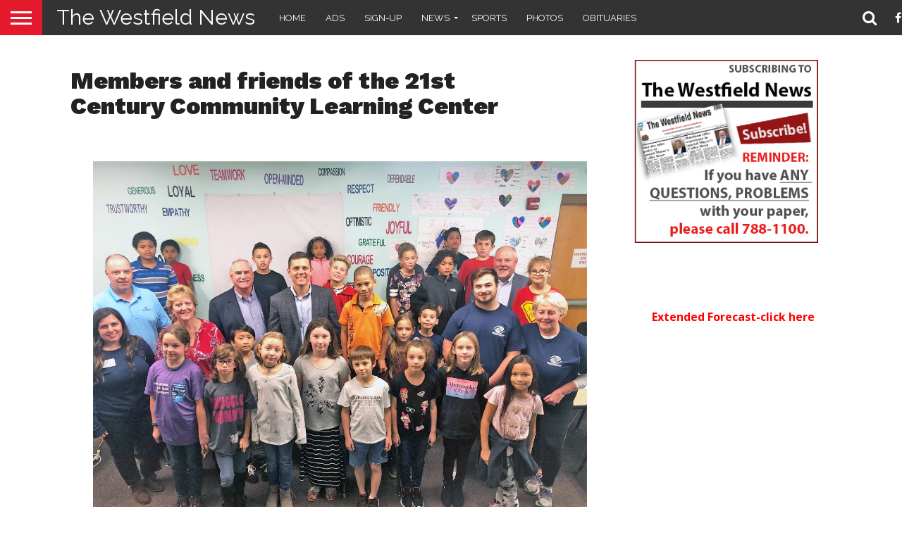

--- FILE ---
content_type: text/html; charset=UTF-8
request_url: https://thewestfieldnews.com/boys-and-girls-club-launches-21st-century-after-school-program/members-and-friends-of-the-21st-century-community-learning-center/
body_size: 12952
content:
<!DOCTYPE html>

<html lang="en-US">

<head>

<meta charset="UTF-8" >

<meta name="viewport" id="viewport" content="width=device-width, initial-scale=1.0, maximum-scale=1.0, minimum-scale=1.0, user-scalable=no" />







<link rel="alternate" type="application/rss+xml" title="RSS 2.0" href="https://thewestfieldnews.com/feed/" />

<link rel="alternate" type="text/xml" title="RSS .92" href="https://thewestfieldnews.com/feed/rss/" />

<link rel="alternate" type="application/atom+xml" title="Atom 0.3" href="https://thewestfieldnews.com/feed/atom/" />

<link rel="pingback" href="https://thewestfieldnews.com/xmlrpc.php" />







<meta property="og:type" content="article" />


<meta property="og:description" content="Members and friends of the new 21st Center Learning Center at the Boys and Girls Club of Greater Westfield last fall. (THE WESTFIELD NEWS SUBMITTED PHOTO)" />

<meta name="twitter:card" content="summary">

<meta name="twitter:url" content="https://thewestfieldnews.com/boys-and-girls-club-launches-21st-century-after-school-program/members-and-friends-of-the-21st-century-community-learning-center/">

<meta name="twitter:title" content="Members and friends of the 21st Century Community Learning Center">

<meta name="twitter:description" content="Members and friends of the new 21st Center Learning Center at the Boys and Girls Club of Greater Westfield last fall. (THE WESTFIELD NEWS SUBMITTED PHOTO)">








<style>
	/* Custom BSA_PRO Styles */

	/* fonts */

	/* form */
	.bsaProOrderingForm {   }
	.bsaProInput input,
	.bsaProInput input[type='file'],
	.bsaProSelectSpace select,
	.bsaProInputsRight .bsaInputInner,
	.bsaProInputsRight .bsaInputInner label {   }
	.bsaProPrice  {  }
	.bsaProDiscount  {   }
	.bsaProOrderingForm .bsaProSubmit,
	.bsaProOrderingForm .bsaProSubmit:hover,
	.bsaProOrderingForm .bsaProSubmit:active {   }

	/* alerts */
	.bsaProAlert,
	.bsaProAlert > a,
	.bsaProAlert > a:hover,
	.bsaProAlert > a:focus {  }
	.bsaProAlertSuccess {  }
	.bsaProAlertFailed {  }

	/* stats */
	.bsaStatsWrapper .ct-chart .ct-series.ct-series-b .ct-bar,
	.bsaStatsWrapper .ct-chart .ct-series.ct-series-b .ct-line,
	.bsaStatsWrapper .ct-chart .ct-series.ct-series-b .ct-point,
	.bsaStatsWrapper .ct-chart .ct-series.ct-series-b .ct-slice.ct-donut { stroke: #673AB7 !important; }

	.bsaStatsWrapper  .ct-chart .ct-series.ct-series-a .ct-bar,
	.bsaStatsWrapper .ct-chart .ct-series.ct-series-a .ct-line,
	.bsaStatsWrapper .ct-chart .ct-series.ct-series-a .ct-point,
	.bsaStatsWrapper .ct-chart .ct-series.ct-series-a .ct-slice.ct-donut { stroke: #FBCD39 !important; }

	/* Custom CSS */
	</style><meta name='robots' content='index, follow, max-image-preview:large, max-snippet:-1, max-video-preview:-1' />
	<style>img:is([sizes="auto" i], [sizes^="auto," i]) { contain-intrinsic-size: 3000px 1500px }</style>
	
	<!-- This site is optimized with the Yoast SEO plugin v26.7 - https://yoast.com/wordpress/plugins/seo/ -->
	<title>Members and friends of the 21st Century Community Learning Center - The Westfield News</title>
	<link rel="canonical" href="https://thewestfieldnews.com/boys-and-girls-club-launches-21st-century-after-school-program/members-and-friends-of-the-21st-century-community-learning-center/" />
	<meta property="og:locale" content="en_US" />
	<meta property="og:type" content="article" />
	<meta property="og:title" content="Members and friends of the 21st Century Community Learning Center - The Westfield News" />
	<meta property="og:description" content="Members and friends of the new 21st Center Learning Center at the Boys and Girls Club of Greater Westfield last fall. (THE WESTFIELD NEWS SUBMITTED PHOTO)" />
	<meta property="og:url" content="https://thewestfieldnews.com/boys-and-girls-club-launches-21st-century-after-school-program/members-and-friends-of-the-21st-century-community-learning-center/" />
	<meta property="og:site_name" content="The Westfield News" />
	<meta property="article:publisher" content="https://www.facebook.com/pages/The-Westfield-News/115060631934881" />
	<meta property="article:modified_time" content="2020-05-04T13:06:35+00:00" />
	<meta property="og:image" content="https://thewestfieldnews.com/boys-and-girls-club-launches-21st-century-after-school-program/members-and-friends-of-the-21st-century-community-learning-center" />
	<meta property="og:image:width" content="1369" />
	<meta property="og:image:height" content="1027" />
	<meta property="og:image:type" content="image/jpeg" />
	<meta name="twitter:card" content="summary_large_image" />
	<meta name="twitter:site" content="@westfieldgroup" />
	<script type="application/ld+json" class="yoast-schema-graph">{"@context":"https://schema.org","@graph":[{"@type":"WebPage","@id":"https://thewestfieldnews.com/boys-and-girls-club-launches-21st-century-after-school-program/members-and-friends-of-the-21st-century-community-learning-center/","url":"https://thewestfieldnews.com/boys-and-girls-club-launches-21st-century-after-school-program/members-and-friends-of-the-21st-century-community-learning-center/","name":"Members and friends of the 21st Century Community Learning Center - The Westfield News","isPartOf":{"@id":"https://thewestfieldnews.com/#website"},"primaryImageOfPage":{"@id":"https://thewestfieldnews.com/boys-and-girls-club-launches-21st-century-after-school-program/members-and-friends-of-the-21st-century-community-learning-center/#primaryimage"},"image":{"@id":"https://thewestfieldnews.com/boys-and-girls-club-launches-21st-century-after-school-program/members-and-friends-of-the-21st-century-community-learning-center/#primaryimage"},"thumbnailUrl":"https://thewestfieldnews.com/wp-content/uploads/2019/12/Members-and-friends-of-the-21st-Century-Community-Learning-Center.jpg","datePublished":"2019-12-17T15:37:16+00:00","dateModified":"2020-05-04T13:06:35+00:00","breadcrumb":{"@id":"https://thewestfieldnews.com/boys-and-girls-club-launches-21st-century-after-school-program/members-and-friends-of-the-21st-century-community-learning-center/#breadcrumb"},"inLanguage":"en-US","potentialAction":[{"@type":"ReadAction","target":["https://thewestfieldnews.com/boys-and-girls-club-launches-21st-century-after-school-program/members-and-friends-of-the-21st-century-community-learning-center/"]}]},{"@type":"ImageObject","inLanguage":"en-US","@id":"https://thewestfieldnews.com/boys-and-girls-club-launches-21st-century-after-school-program/members-and-friends-of-the-21st-century-community-learning-center/#primaryimage","url":"https://thewestfieldnews.com/wp-content/uploads/2019/12/Members-and-friends-of-the-21st-Century-Community-Learning-Center.jpg","contentUrl":"https://thewestfieldnews.com/wp-content/uploads/2019/12/Members-and-friends-of-the-21st-Century-Community-Learning-Center.jpg","width":1369,"height":1027,"caption":"Members and friends of the new 21st Center Learning Center at the Boys and Girls Club of Greater Westfield last fall. (THE WESTFIELD NEWS SUBMITTED PHOTO)"},{"@type":"BreadcrumbList","@id":"https://thewestfieldnews.com/boys-and-girls-club-launches-21st-century-after-school-program/members-and-friends-of-the-21st-century-community-learning-center/#breadcrumb","itemListElement":[{"@type":"ListItem","position":1,"name":"Boys and Girls Club launches 21st Century after-school program","item":"https://thewestfieldnews.com/boys-and-girls-club-launches-21st-century-after-school-program/"},{"@type":"ListItem","position":2,"name":"Members and friends of the 21st Century Community Learning Center"}]},{"@type":"WebSite","@id":"https://thewestfieldnews.com/#website","url":"https://thewestfieldnews.com/","name":"The Westfield News","description":"","potentialAction":[{"@type":"SearchAction","target":{"@type":"EntryPoint","urlTemplate":"https://thewestfieldnews.com/?s={search_term_string}"},"query-input":{"@type":"PropertyValueSpecification","valueRequired":true,"valueName":"search_term_string"}}],"inLanguage":"en-US"}]}</script>
	<!-- / Yoast SEO plugin. -->


<link rel='dns-prefetch' href='//fonts.googleapis.com' />
<link rel='dns-prefetch' href='//netdna.bootstrapcdn.com' />
<link rel="alternate" type="application/rss+xml" title="The Westfield News &raquo; Feed" href="https://thewestfieldnews.com/feed/" />
<link rel="alternate" type="application/rss+xml" title="The Westfield News &raquo; Comments Feed" href="https://thewestfieldnews.com/comments/feed/" />
<link rel="alternate" type="text/calendar" title="The Westfield News &raquo; iCal Feed" href="https://thewestfieldnews.com/events/?ical=1" />
<script type="text/javascript">
/* <![CDATA[ */
window._wpemojiSettings = {"baseUrl":"https:\/\/s.w.org\/images\/core\/emoji\/15.0.3\/72x72\/","ext":".png","svgUrl":"https:\/\/s.w.org\/images\/core\/emoji\/15.0.3\/svg\/","svgExt":".svg","source":{"concatemoji":"https:\/\/thewestfieldnews.com\/wp-includes\/js\/wp-emoji-release.min.js?ver=6.7.4"}};
/*! This file is auto-generated */
!function(i,n){var o,s,e;function c(e){try{var t={supportTests:e,timestamp:(new Date).valueOf()};sessionStorage.setItem(o,JSON.stringify(t))}catch(e){}}function p(e,t,n){e.clearRect(0,0,e.canvas.width,e.canvas.height),e.fillText(t,0,0);var t=new Uint32Array(e.getImageData(0,0,e.canvas.width,e.canvas.height).data),r=(e.clearRect(0,0,e.canvas.width,e.canvas.height),e.fillText(n,0,0),new Uint32Array(e.getImageData(0,0,e.canvas.width,e.canvas.height).data));return t.every(function(e,t){return e===r[t]})}function u(e,t,n){switch(t){case"flag":return n(e,"\ud83c\udff3\ufe0f\u200d\u26a7\ufe0f","\ud83c\udff3\ufe0f\u200b\u26a7\ufe0f")?!1:!n(e,"\ud83c\uddfa\ud83c\uddf3","\ud83c\uddfa\u200b\ud83c\uddf3")&&!n(e,"\ud83c\udff4\udb40\udc67\udb40\udc62\udb40\udc65\udb40\udc6e\udb40\udc67\udb40\udc7f","\ud83c\udff4\u200b\udb40\udc67\u200b\udb40\udc62\u200b\udb40\udc65\u200b\udb40\udc6e\u200b\udb40\udc67\u200b\udb40\udc7f");case"emoji":return!n(e,"\ud83d\udc26\u200d\u2b1b","\ud83d\udc26\u200b\u2b1b")}return!1}function f(e,t,n){var r="undefined"!=typeof WorkerGlobalScope&&self instanceof WorkerGlobalScope?new OffscreenCanvas(300,150):i.createElement("canvas"),a=r.getContext("2d",{willReadFrequently:!0}),o=(a.textBaseline="top",a.font="600 32px Arial",{});return e.forEach(function(e){o[e]=t(a,e,n)}),o}function t(e){var t=i.createElement("script");t.src=e,t.defer=!0,i.head.appendChild(t)}"undefined"!=typeof Promise&&(o="wpEmojiSettingsSupports",s=["flag","emoji"],n.supports={everything:!0,everythingExceptFlag:!0},e=new Promise(function(e){i.addEventListener("DOMContentLoaded",e,{once:!0})}),new Promise(function(t){var n=function(){try{var e=JSON.parse(sessionStorage.getItem(o));if("object"==typeof e&&"number"==typeof e.timestamp&&(new Date).valueOf()<e.timestamp+604800&&"object"==typeof e.supportTests)return e.supportTests}catch(e){}return null}();if(!n){if("undefined"!=typeof Worker&&"undefined"!=typeof OffscreenCanvas&&"undefined"!=typeof URL&&URL.createObjectURL&&"undefined"!=typeof Blob)try{var e="postMessage("+f.toString()+"("+[JSON.stringify(s),u.toString(),p.toString()].join(",")+"));",r=new Blob([e],{type:"text/javascript"}),a=new Worker(URL.createObjectURL(r),{name:"wpTestEmojiSupports"});return void(a.onmessage=function(e){c(n=e.data),a.terminate(),t(n)})}catch(e){}c(n=f(s,u,p))}t(n)}).then(function(e){for(var t in e)n.supports[t]=e[t],n.supports.everything=n.supports.everything&&n.supports[t],"flag"!==t&&(n.supports.everythingExceptFlag=n.supports.everythingExceptFlag&&n.supports[t]);n.supports.everythingExceptFlag=n.supports.everythingExceptFlag&&!n.supports.flag,n.DOMReady=!1,n.readyCallback=function(){n.DOMReady=!0}}).then(function(){return e}).then(function(){var e;n.supports.everything||(n.readyCallback(),(e=n.source||{}).concatemoji?t(e.concatemoji):e.wpemoji&&e.twemoji&&(t(e.twemoji),t(e.wpemoji)))}))}((window,document),window._wpemojiSettings);
/* ]]> */
</script>
<style id='wp-emoji-styles-inline-css' type='text/css'>

	img.wp-smiley, img.emoji {
		display: inline !important;
		border: none !important;
		box-shadow: none !important;
		height: 1em !important;
		width: 1em !important;
		margin: 0 0.07em !important;
		vertical-align: -0.1em !important;
		background: none !important;
		padding: 0 !important;
	}
</style>
<link rel='stylesheet' id='wp-block-library-css' href='https://thewestfieldnews.com/wp-includes/css/dist/block-library/style.min.css?ver=6.7.4' type='text/css' media='all' />
<style id='classic-theme-styles-inline-css' type='text/css'>
/*! This file is auto-generated */
.wp-block-button__link{color:#fff;background-color:#32373c;border-radius:9999px;box-shadow:none;text-decoration:none;padding:calc(.667em + 2px) calc(1.333em + 2px);font-size:1.125em}.wp-block-file__button{background:#32373c;color:#fff;text-decoration:none}
</style>
<style id='global-styles-inline-css' type='text/css'>
:root{--wp--preset--aspect-ratio--square: 1;--wp--preset--aspect-ratio--4-3: 4/3;--wp--preset--aspect-ratio--3-4: 3/4;--wp--preset--aspect-ratio--3-2: 3/2;--wp--preset--aspect-ratio--2-3: 2/3;--wp--preset--aspect-ratio--16-9: 16/9;--wp--preset--aspect-ratio--9-16: 9/16;--wp--preset--color--black: #000000;--wp--preset--color--cyan-bluish-gray: #abb8c3;--wp--preset--color--white: #ffffff;--wp--preset--color--pale-pink: #f78da7;--wp--preset--color--vivid-red: #cf2e2e;--wp--preset--color--luminous-vivid-orange: #ff6900;--wp--preset--color--luminous-vivid-amber: #fcb900;--wp--preset--color--light-green-cyan: #7bdcb5;--wp--preset--color--vivid-green-cyan: #00d084;--wp--preset--color--pale-cyan-blue: #8ed1fc;--wp--preset--color--vivid-cyan-blue: #0693e3;--wp--preset--color--vivid-purple: #9b51e0;--wp--preset--gradient--vivid-cyan-blue-to-vivid-purple: linear-gradient(135deg,rgba(6,147,227,1) 0%,rgb(155,81,224) 100%);--wp--preset--gradient--light-green-cyan-to-vivid-green-cyan: linear-gradient(135deg,rgb(122,220,180) 0%,rgb(0,208,130) 100%);--wp--preset--gradient--luminous-vivid-amber-to-luminous-vivid-orange: linear-gradient(135deg,rgba(252,185,0,1) 0%,rgba(255,105,0,1) 100%);--wp--preset--gradient--luminous-vivid-orange-to-vivid-red: linear-gradient(135deg,rgba(255,105,0,1) 0%,rgb(207,46,46) 100%);--wp--preset--gradient--very-light-gray-to-cyan-bluish-gray: linear-gradient(135deg,rgb(238,238,238) 0%,rgb(169,184,195) 100%);--wp--preset--gradient--cool-to-warm-spectrum: linear-gradient(135deg,rgb(74,234,220) 0%,rgb(151,120,209) 20%,rgb(207,42,186) 40%,rgb(238,44,130) 60%,rgb(251,105,98) 80%,rgb(254,248,76) 100%);--wp--preset--gradient--blush-light-purple: linear-gradient(135deg,rgb(255,206,236) 0%,rgb(152,150,240) 100%);--wp--preset--gradient--blush-bordeaux: linear-gradient(135deg,rgb(254,205,165) 0%,rgb(254,45,45) 50%,rgb(107,0,62) 100%);--wp--preset--gradient--luminous-dusk: linear-gradient(135deg,rgb(255,203,112) 0%,rgb(199,81,192) 50%,rgb(65,88,208) 100%);--wp--preset--gradient--pale-ocean: linear-gradient(135deg,rgb(255,245,203) 0%,rgb(182,227,212) 50%,rgb(51,167,181) 100%);--wp--preset--gradient--electric-grass: linear-gradient(135deg,rgb(202,248,128) 0%,rgb(113,206,126) 100%);--wp--preset--gradient--midnight: linear-gradient(135deg,rgb(2,3,129) 0%,rgb(40,116,252) 100%);--wp--preset--font-size--small: 13px;--wp--preset--font-size--medium: 20px;--wp--preset--font-size--large: 36px;--wp--preset--font-size--x-large: 42px;--wp--preset--spacing--20: 0.44rem;--wp--preset--spacing--30: 0.67rem;--wp--preset--spacing--40: 1rem;--wp--preset--spacing--50: 1.5rem;--wp--preset--spacing--60: 2.25rem;--wp--preset--spacing--70: 3.38rem;--wp--preset--spacing--80: 5.06rem;--wp--preset--shadow--natural: 6px 6px 9px rgba(0, 0, 0, 0.2);--wp--preset--shadow--deep: 12px 12px 50px rgba(0, 0, 0, 0.4);--wp--preset--shadow--sharp: 6px 6px 0px rgba(0, 0, 0, 0.2);--wp--preset--shadow--outlined: 6px 6px 0px -3px rgba(255, 255, 255, 1), 6px 6px rgba(0, 0, 0, 1);--wp--preset--shadow--crisp: 6px 6px 0px rgba(0, 0, 0, 1);}:where(.is-layout-flex){gap: 0.5em;}:where(.is-layout-grid){gap: 0.5em;}body .is-layout-flex{display: flex;}.is-layout-flex{flex-wrap: wrap;align-items: center;}.is-layout-flex > :is(*, div){margin: 0;}body .is-layout-grid{display: grid;}.is-layout-grid > :is(*, div){margin: 0;}:where(.wp-block-columns.is-layout-flex){gap: 2em;}:where(.wp-block-columns.is-layout-grid){gap: 2em;}:where(.wp-block-post-template.is-layout-flex){gap: 1.25em;}:where(.wp-block-post-template.is-layout-grid){gap: 1.25em;}.has-black-color{color: var(--wp--preset--color--black) !important;}.has-cyan-bluish-gray-color{color: var(--wp--preset--color--cyan-bluish-gray) !important;}.has-white-color{color: var(--wp--preset--color--white) !important;}.has-pale-pink-color{color: var(--wp--preset--color--pale-pink) !important;}.has-vivid-red-color{color: var(--wp--preset--color--vivid-red) !important;}.has-luminous-vivid-orange-color{color: var(--wp--preset--color--luminous-vivid-orange) !important;}.has-luminous-vivid-amber-color{color: var(--wp--preset--color--luminous-vivid-amber) !important;}.has-light-green-cyan-color{color: var(--wp--preset--color--light-green-cyan) !important;}.has-vivid-green-cyan-color{color: var(--wp--preset--color--vivid-green-cyan) !important;}.has-pale-cyan-blue-color{color: var(--wp--preset--color--pale-cyan-blue) !important;}.has-vivid-cyan-blue-color{color: var(--wp--preset--color--vivid-cyan-blue) !important;}.has-vivid-purple-color{color: var(--wp--preset--color--vivid-purple) !important;}.has-black-background-color{background-color: var(--wp--preset--color--black) !important;}.has-cyan-bluish-gray-background-color{background-color: var(--wp--preset--color--cyan-bluish-gray) !important;}.has-white-background-color{background-color: var(--wp--preset--color--white) !important;}.has-pale-pink-background-color{background-color: var(--wp--preset--color--pale-pink) !important;}.has-vivid-red-background-color{background-color: var(--wp--preset--color--vivid-red) !important;}.has-luminous-vivid-orange-background-color{background-color: var(--wp--preset--color--luminous-vivid-orange) !important;}.has-luminous-vivid-amber-background-color{background-color: var(--wp--preset--color--luminous-vivid-amber) !important;}.has-light-green-cyan-background-color{background-color: var(--wp--preset--color--light-green-cyan) !important;}.has-vivid-green-cyan-background-color{background-color: var(--wp--preset--color--vivid-green-cyan) !important;}.has-pale-cyan-blue-background-color{background-color: var(--wp--preset--color--pale-cyan-blue) !important;}.has-vivid-cyan-blue-background-color{background-color: var(--wp--preset--color--vivid-cyan-blue) !important;}.has-vivid-purple-background-color{background-color: var(--wp--preset--color--vivid-purple) !important;}.has-black-border-color{border-color: var(--wp--preset--color--black) !important;}.has-cyan-bluish-gray-border-color{border-color: var(--wp--preset--color--cyan-bluish-gray) !important;}.has-white-border-color{border-color: var(--wp--preset--color--white) !important;}.has-pale-pink-border-color{border-color: var(--wp--preset--color--pale-pink) !important;}.has-vivid-red-border-color{border-color: var(--wp--preset--color--vivid-red) !important;}.has-luminous-vivid-orange-border-color{border-color: var(--wp--preset--color--luminous-vivid-orange) !important;}.has-luminous-vivid-amber-border-color{border-color: var(--wp--preset--color--luminous-vivid-amber) !important;}.has-light-green-cyan-border-color{border-color: var(--wp--preset--color--light-green-cyan) !important;}.has-vivid-green-cyan-border-color{border-color: var(--wp--preset--color--vivid-green-cyan) !important;}.has-pale-cyan-blue-border-color{border-color: var(--wp--preset--color--pale-cyan-blue) !important;}.has-vivid-cyan-blue-border-color{border-color: var(--wp--preset--color--vivid-cyan-blue) !important;}.has-vivid-purple-border-color{border-color: var(--wp--preset--color--vivid-purple) !important;}.has-vivid-cyan-blue-to-vivid-purple-gradient-background{background: var(--wp--preset--gradient--vivid-cyan-blue-to-vivid-purple) !important;}.has-light-green-cyan-to-vivid-green-cyan-gradient-background{background: var(--wp--preset--gradient--light-green-cyan-to-vivid-green-cyan) !important;}.has-luminous-vivid-amber-to-luminous-vivid-orange-gradient-background{background: var(--wp--preset--gradient--luminous-vivid-amber-to-luminous-vivid-orange) !important;}.has-luminous-vivid-orange-to-vivid-red-gradient-background{background: var(--wp--preset--gradient--luminous-vivid-orange-to-vivid-red) !important;}.has-very-light-gray-to-cyan-bluish-gray-gradient-background{background: var(--wp--preset--gradient--very-light-gray-to-cyan-bluish-gray) !important;}.has-cool-to-warm-spectrum-gradient-background{background: var(--wp--preset--gradient--cool-to-warm-spectrum) !important;}.has-blush-light-purple-gradient-background{background: var(--wp--preset--gradient--blush-light-purple) !important;}.has-blush-bordeaux-gradient-background{background: var(--wp--preset--gradient--blush-bordeaux) !important;}.has-luminous-dusk-gradient-background{background: var(--wp--preset--gradient--luminous-dusk) !important;}.has-pale-ocean-gradient-background{background: var(--wp--preset--gradient--pale-ocean) !important;}.has-electric-grass-gradient-background{background: var(--wp--preset--gradient--electric-grass) !important;}.has-midnight-gradient-background{background: var(--wp--preset--gradient--midnight) !important;}.has-small-font-size{font-size: var(--wp--preset--font-size--small) !important;}.has-medium-font-size{font-size: var(--wp--preset--font-size--medium) !important;}.has-large-font-size{font-size: var(--wp--preset--font-size--large) !important;}.has-x-large-font-size{font-size: var(--wp--preset--font-size--x-large) !important;}
:where(.wp-block-post-template.is-layout-flex){gap: 1.25em;}:where(.wp-block-post-template.is-layout-grid){gap: 1.25em;}
:where(.wp-block-columns.is-layout-flex){gap: 2em;}:where(.wp-block-columns.is-layout-grid){gap: 2em;}
:root :where(.wp-block-pullquote){font-size: 1.5em;line-height: 1.6;}
</style>
<link rel='stylesheet' id='buy_sell_ads_pro_main_stylesheet-css' href='https://thewestfieldnews.com/wp-content/plugins/bsa-plugin-pro-scripteo/frontend/css/asset/style.css?v=4.3.22&#038;ver=6.7.4' type='text/css' media='all' />
<link rel='stylesheet' id='buy_sell_ads_pro_user_panel-css' href='https://thewestfieldnews.com/wp-content/plugins/bsa-plugin-pro-scripteo/frontend/css/asset/user-panel.css?ver=6.7.4' type='text/css' media='all' />
<link rel='stylesheet' id='buy_sell_ads_pro_template_stylesheet-css' href='https://thewestfieldnews.com/wp-content/plugins/bsa-plugin-pro-scripteo/frontend/css/all.css?ver=6.7.4' type='text/css' media='all' />
<link rel='stylesheet' id='buy_sell_ads_pro_animate_stylesheet-css' href='https://thewestfieldnews.com/wp-content/plugins/bsa-plugin-pro-scripteo/frontend/css/asset/animate.css?ver=6.7.4' type='text/css' media='all' />
<link rel='stylesheet' id='buy_sell_ads_pro_chart_stylesheet-css' href='https://thewestfieldnews.com/wp-content/plugins/bsa-plugin-pro-scripteo/frontend/css/asset/chart.css?ver=6.7.4' type='text/css' media='all' />
<link rel='stylesheet' id='buy_sell_ads_pro_carousel_stylesheet-css' href='https://thewestfieldnews.com/wp-content/plugins/bsa-plugin-pro-scripteo/frontend/css/asset/bsa.carousel.css?ver=6.7.4' type='text/css' media='all' />
<link rel='stylesheet' id='buy_sell_ads_pro_materialize_stylesheet-css' href='https://thewestfieldnews.com/wp-content/plugins/bsa-plugin-pro-scripteo/frontend/css/asset/material-design.css?ver=6.7.4' type='text/css' media='all' />
<link rel='stylesheet' id='jquery-ui-css' href='https://thewestfieldnews.com/wp-content/plugins/bsa-plugin-pro-scripteo/frontend/css/asset/ui-datapicker.css?ver=6.7.4' type='text/css' media='all' />
<link rel='stylesheet' id='weather-atlas-public-css' href='https://thewestfieldnews.com/wp-content/plugins/weather-atlas/public/css/weather-atlas-public.min.css?ver=3.0.4' type='text/css' media='all' />
<link rel='stylesheet' id='weather-icons-css' href='https://thewestfieldnews.com/wp-content/plugins/weather-atlas/public/font/weather-icons/weather-icons.min.css?ver=3.0.4' type='text/css' media='all' />
<link rel='stylesheet' id='wpb-google-fonts-css' href='//fonts.googleapis.com/css?family=Open+Sans&#038;ver=6.7.4' type='text/css' media='all' />
<link rel='stylesheet' id='mvp-custom-style-css' href='https://thewestfieldnews.com/wp-content/themes/flex-mag/style.css?ver=6.7.4' type='text/css' media='all' />
<link rel='stylesheet' id='mvp-custom-child-style-css' href='https://thewestfieldnews.com/wp-content/themes/flex-mag-child/style.css?ver=1.0.0' type='text/css' media='all' />
<link rel='stylesheet' id='mvp-reset-css' href='https://thewestfieldnews.com/wp-content/themes/flex-mag/css/reset.css?ver=6.7.4' type='text/css' media='all' />
<link rel='stylesheet' id='mvp-fontawesome-css' href='//netdna.bootstrapcdn.com/font-awesome/4.7.0/css/font-awesome.css?ver=6.7.4' type='text/css' media='all' />
<link rel='stylesheet' id='mvp-style-css' href='https://thewestfieldnews.com/wp-content/themes/flex-mag-child/style.css?ver=6.7.4' type='text/css' media='all' />
<!--[if lt IE 10]>
<link rel='stylesheet' id='mvp-iecss-css' href='https://thewestfieldnews.com/wp-content/themes/flex-mag-child/css/iecss.css?ver=6.7.4' type='text/css' media='all' />
<![endif]-->
<link rel='stylesheet' id='mvp-fonts-css' href='//fonts.googleapis.com/css?family=Oswald%3A400%2C700%7CLato%3A400%2C700%7CWork+Sans%3A900%7CMontserrat%3A400%2C700%7COpen+Sans%3A800%7CPlayfair+Display%3A400%2C700%2C900%7CQuicksand%7CRaleway%3A200%2C400%2C700%7CRoboto+Slab%3A400%2C700%7CRaleway%3A100%2C200%2C300%2C400%2C500%2C600%2C700%2C800%2C900%7CRaleway%3A100%2C200%2C300%2C400%2C500%2C600%2C700%2C800%2C900%7CRaleway%3A100%2C200%2C300%2C400%2C500%2C600%2C700%2C800%2C900%7COpen+Sans%3A100%2C200%2C300%2C400%2C500%2C600%2C700%2C800%2C900%7CRaleway%3A100%2C200%2C300%2C400%2C500%2C600%2C700%2C800%2C900%26subset%3Dlatin%2Clatin-ext%2Ccyrillic%2Ccyrillic-ext%2Cgreek-ext%2Cgreek%2Cvietnamese' type='text/css' media='all' />
<link rel='stylesheet' id='mvp-style-sports-css' href='https://thewestfieldnews.com/wp-content/themes/flex-mag/css/style-sports.css?ver=6.7.4' type='text/css' media='all' />
<link rel='stylesheet' id='mvp-media-queries-css' href='https://thewestfieldnews.com/wp-content/themes/flex-mag/css/media-queries.css?ver=6.7.4' type='text/css' media='all' />
<script type="text/javascript" src="https://thewestfieldnews.com/wp-includes/js/jquery/jquery.min.js?ver=3.7.1" id="jquery-core-js"></script>
<script type="text/javascript" src="https://thewestfieldnews.com/wp-includes/js/jquery/jquery-migrate.min.js?ver=3.4.1" id="jquery-migrate-js"></script>
<script type="text/javascript" id="thickbox-js-extra">
/* <![CDATA[ */
var thickboxL10n = {"next":"Next >","prev":"< Prev","image":"Image","of":"of","close":"Close","noiframes":"This feature requires inline frames. You have iframes disabled or your browser does not support them.","loadingAnimation":"https:\/\/thewestfieldnews.com\/wp-includes\/js\/thickbox\/loadingAnimation.gif"};
/* ]]> */
</script>
<script type="text/javascript" src="https://thewestfieldnews.com/wp-includes/js/thickbox/thickbox.js?ver=3.1-20121105" id="thickbox-js"></script>
<script src='https://thewestfieldnews.com/wp-content/plugins/the-events-calendar/common/build/js/underscore-before.js'></script>
<script type="text/javascript" src="https://thewestfieldnews.com/wp-includes/js/underscore.min.js?ver=1.13.7" id="underscore-js"></script>
<script src='https://thewestfieldnews.com/wp-content/plugins/the-events-calendar/common/build/js/underscore-after.js'></script>
<script type="text/javascript" src="https://thewestfieldnews.com/wp-includes/js/shortcode.min.js?ver=6.7.4" id="shortcode-js"></script>
<script type="text/javascript" src="https://thewestfieldnews.com/wp-admin/js/media-upload.min.js?ver=6.7.4" id="media-upload-js"></script>
<script type="text/javascript" src="https://thewestfieldnews.com/wp-content/plugins/bsa-plugin-pro-scripteo/frontend/js/script.js?ver=6.7.4" id="buy_sell_ads_pro_js_script-js"></script>
<script type="text/javascript" src="https://thewestfieldnews.com/wp-content/plugins/bsa-plugin-pro-scripteo/frontend/js/jquery.viewportchecker.js?ver=6.7.4" id="buy_sell_ads_pro_viewport_checker_js_script-js"></script>
<script type="text/javascript" src="https://thewestfieldnews.com/wp-content/plugins/bsa-plugin-pro-scripteo/frontend/js/chart.js?ver=6.7.4" id="buy_sell_ads_pro_chart_js_script-js"></script>
<script type="text/javascript" src="https://thewestfieldnews.com/wp-content/plugins/bsa-plugin-pro-scripteo/frontend/js/bsa.carousel.js?ver=6.7.4" id="buy_sell_ads_pro_carousel_js_script-js"></script>
<script type="text/javascript" src="https://thewestfieldnews.com/wp-content/plugins/bsa-plugin-pro-scripteo/frontend/js/jquery.simplyscroll.js?ver=6.7.4" id="buy_sell_ads_pro_simply_scroll_js_script-js"></script>
<script></script><link rel="https://api.w.org/" href="https://thewestfieldnews.com/wp-json/" /><link rel="alternate" title="JSON" type="application/json" href="https://thewestfieldnews.com/wp-json/wp/v2/media/202124" /><link rel="EditURI" type="application/rsd+xml" title="RSD" href="https://thewestfieldnews.com/xmlrpc.php?rsd" />
<meta name="generator" content="WordPress 6.7.4" />
<link rel='shortlink' href='https://thewestfieldnews.com/?p=202124' />
<link rel="alternate" title="oEmbed (JSON)" type="application/json+oembed" href="https://thewestfieldnews.com/wp-json/oembed/1.0/embed?url=https%3A%2F%2Fthewestfieldnews.com%2Fboys-and-girls-club-launches-21st-century-after-school-program%2Fmembers-and-friends-of-the-21st-century-community-learning-center%2F" />
<link rel="alternate" title="oEmbed (XML)" type="text/xml+oembed" href="https://thewestfieldnews.com/wp-json/oembed/1.0/embed?url=https%3A%2F%2Fthewestfieldnews.com%2Fboys-and-girls-club-launches-21st-century-after-school-program%2Fmembers-and-friends-of-the-21st-century-community-learning-center%2F&#038;format=xml" />
<meta name="tec-api-version" content="v1"><meta name="tec-api-origin" content="https://thewestfieldnews.com"><link rel="alternate" href="https://thewestfieldnews.com/wp-json/tribe/events/v1/" />
<style type='text/css'>

#wallpaper {
	background: url() no-repeat 50% 0;
	}
body,
.blog-widget-text p,
.feat-widget-text p,
.post-info-right,
span.post-excerpt,
span.feat-caption,
span.soc-count-text,
#content-main p,
#commentspopup .comments-pop,
.archive-list-text p,
.author-box-bot p,
#post-404 p,
.foot-widget,
#home-feat-text p,
.feat-top2-left-text p,
.feat-wide1-text p,
.feat-wide4-text p,
#content-main table,
.foot-copy p,
.video-main-text p {
	font-family: 'Open Sans', sans-serif;
	}

a,
a:visited,
.post-info-name a {
	color: #eb0254;
	}

a:hover {
	color: #999999;
	}

.fly-but-wrap,
span.feat-cat,
span.post-head-cat,
.prev-next-text a,
.prev-next-text a:visited,
.prev-next-text a:hover {
	background: #eb0254;
	}

.fly-but-wrap {
	background: #eb0254;
	}

.fly-but-wrap span {
	background: #ffffff;
	}

.woocommerce .star-rating span:before {
	color: #eb0254;
	}

.woocommerce .widget_price_filter .ui-slider .ui-slider-range,
.woocommerce .widget_price_filter .ui-slider .ui-slider-handle {
	background-color: #eb0254;
	}

.woocommerce span.onsale,
.woocommerce #respond input#submit.alt,
.woocommerce a.button.alt,
.woocommerce button.button.alt,
.woocommerce input.button.alt,
.woocommerce #respond input#submit.alt:hover,
.woocommerce a.button.alt:hover,
.woocommerce button.button.alt:hover,
.woocommerce input.button.alt:hover {
	background-color: #eb0254;
	}

span.post-header {
	border-top: 4px solid #eb0254;
	}

#main-nav-wrap,
nav.main-menu-wrap,
.nav-logo,
.nav-right-wrap,
.nav-menu-out,
.nav-logo-out,
#head-main-top {
	-webkit-backface-visibility: hidden;
	background: #eb0254;
	}

nav.main-menu-wrap ul li a,
.nav-menu-out:hover ul li:hover a,
.nav-menu-out:hover span.nav-search-but:hover i,
.nav-menu-out:hover span.nav-soc-but:hover i,
span.nav-search-but i,
span.nav-soc-but i {
	color: #ffffff;
	}

.nav-menu-out:hover li.menu-item-has-children:hover a:after,
nav.main-menu-wrap ul li.menu-item-has-children a:after {
	border-color: #ffffff transparent transparent transparent;
	}

.nav-menu-out:hover ul li a,
.nav-menu-out:hover span.nav-search-but i,
.nav-menu-out:hover span.nav-soc-but i {
	color: #fdacc8;
	}

.nav-menu-out:hover li.menu-item-has-children a:after {
	border-color: #fdacc8 transparent transparent transparent;
	}

.nav-menu-out:hover ul li ul.mega-list li a,
.side-list-text p,
.row-widget-text p,
.blog-widget-text h2,
.feat-widget-text h2,
.archive-list-text h2,
h2.author-list-head a,
.mvp-related-text a {
	color: #222222;
	}

ul.mega-list li:hover a,
ul.side-list li:hover .side-list-text p,
ul.row-widget-list li:hover .row-widget-text p,
ul.blog-widget-list li:hover .blog-widget-text h2,
.feat-widget-wrap:hover .feat-widget-text h2,
ul.archive-list li:hover .archive-list-text h2,
ul.archive-col-list li:hover .archive-list-text h2,
h2.author-list-head a:hover,
.mvp-related-posts ul li:hover .mvp-related-text a {
	color: #999999 !important;
	}

span.more-posts-text,
a.inf-more-but,
#comments-button a,
#comments-button span.comment-but-text {
	border: 1px solid #eb0254;
	}

span.more-posts-text,
a.inf-more-but,
#comments-button a,
#comments-button span.comment-but-text {
	color: #eb0254 !important;
	}

#comments-button a:hover,
#comments-button span.comment-but-text:hover,
a.inf-more-but:hover,
span.more-posts-text:hover {
	background: #eb0254;
	}

nav.main-menu-wrap ul li a,
ul.col-tabs li a,
nav.fly-nav-menu ul li a,
.foot-menu .menu li a {
	font-family: 'Raleway', sans-serif;
	}

.feat-top2-right-text h2,
.side-list-text p,
.side-full-text p,
.row-widget-text p,
.feat-widget-text h2,
.blog-widget-text h2,
.prev-next-text a,
.prev-next-text a:visited,
.prev-next-text a:hover,
span.post-header,
.archive-list-text h2,
#woo-content h1.page-title,
.woocommerce div.product .product_title,
.woocommerce ul.products li.product h3,
.video-main-text h2,
.mvp-related-text a {
	font-family: 'Raleway', sans-serif;
	}

.feat-wide-sub-text h2,
#home-feat-text h2,
.feat-top2-left-text h2,
.feat-wide1-text h2,
.feat-wide4-text h2,
.feat-wide5-text h2,
h1.post-title,
#content-main h1.post-title,
#post-404 h1,
h1.post-title-wide,
#content-main blockquote p,
#commentspopup #content-main h1 {
	font-family: 'Raleway', sans-serif;
	}

h3.home-feat-title,
h3.side-list-title,
#infscr-loading,
.score-nav-menu select,
h1.cat-head,
h1.arch-head,
h2.author-list-head,
h3.foot-head,
.woocommerce ul.product_list_widget span.product-title,
.woocommerce ul.product_list_widget li a,
.woocommerce #reviews #comments ol.commentlist li .comment-text p.meta,
.woocommerce .related h2,
.woocommerce div.product .woocommerce-tabs .panel h2,
.woocommerce div.product .product_title,
#content-main h1,
#content-main h2,
#content-main h3,
#content-main h4,
#content-main h5,
#content-main h6 {
	font-family: 'Raleway', sans-serif;
	}

</style>
	
<style type="text/css">


.post-cont-out,
.post-cont-in {
	margin-right: 0;
	}
.home-wrap-out2,
.home-wrap-in2 {
	margin-left: 0;
	}
@media screen and (max-width: 1099px) and (min-width: 768px) {
	.col-tabs-wrap {
		display: none;
		}
	.home .tabs-top-marg {
		margin-top: 50px !important;
		}
	.home .fixed {
		-webkit-box-shadow: 0 2px 3px 0 rgba(0,0,0,0.3);
	 	   -moz-box-shadow: 0 2px 3px 0 rgba(0,0,0,0.3);
	  	    -ms-box-shadow: 0 2px 3px 0 rgba(0,0,0,0.3);
	   	     -o-box-shadow: 0 2px 3px 0 rgba(0,0,0,0.3);
			box-shadow: 0 2px 3px 0 rgba(0,0,0,0.3);
		}
}
@media screen and (max-width: 767px) {
	ul.col-tabs li.latest-col-tab {
		display: none;
		}
	ul.col-tabs li {
		width: 50%;
		}
}

.nav-links {
	display: none;
	}







	

</style>

<meta name="generator" content="Powered by WPBakery Page Builder - drag and drop page builder for WordPress."/>
<noscript><style> .wpb_animate_when_almost_visible { opacity: 1; }</style></noscript>

<script async src="https://www.googletagmanager.com/gtag/js?id=UA-30478521-5"></script>
<script>
  window.dataLayer = window.dataLayer || [];
  function gtag(){dataLayer.push(arguments);}
  gtag('js', new Date());

  gtag('config', 'UA-30478521-5');
</script>
<link rel="stylesheet" type="text/css" href="https://thewestfieldnews.com/wp-content/themes/flex-mag-child/custom.css"> 
</head>



<body data-rsssl=1 class="attachment attachment-template-default single single-attachment postid-202124 attachmentid-202124 attachment-jpeg tribe-no-js wpb-js-composer js-comp-ver-7.7.2 vc_responsive">

	<div id="site" class="left relative">

		<div id="site-wrap" class="left relative">

			
			<div id="fly-wrap">
	<div class="fly-wrap-out">
		<div class="fly-side-wrap">
			<ul class="fly-bottom-soc left relative">
									<li class="fb-soc">
						<a href="https://www.facebook.com/pg/The-Westfield-News-115060631934881/posts/" target="_blank">
						<i class="fa fa-facebook-square fa-2"></i>
						</a>
					</li>
																																									<li class="rss-soc">
						<a href="https://thewestfieldnews.com/feed/rss/" target="_blank">
						<i class="fa fa-rss fa-2"></i>
						</a>
					</li>
							</ul>
		</div><!--fly-side-wrap-->
		<div class="fly-wrap-in">
			<div id="fly-menu-wrap">
				<nav class="fly-nav-menu left relative">
					<div class="menu-secondary-container"><ul id="menu-secondary" class="menu"><li id="menu-item-158270" class="menu-item menu-item-type-custom menu-item-object-custom menu-item-has-children menu-item-158270"><a href="#">News</a>
<ul class="sub-menu">
	<li id="menu-item-158271" class="menu-item menu-item-type-taxonomy menu-item-object-category menu-item-158271"><a href="https://thewestfieldnews.com/category/aroundtown/">Around Town</a></li>
	<li id="menu-item-158272" class="menu-item menu-item-type-taxonomy menu-item-object-category menu-item-158272"><a href="https://thewestfieldnews.com/category/business/">Business</a></li>
	<li id="menu-item-158273" class="menu-item menu-item-type-taxonomy menu-item-object-category menu-item-158273"><a href="https://thewestfieldnews.com/category/education/">Education</a></li>
	<li id="menu-item-158274" class="menu-item menu-item-type-taxonomy menu-item-object-category menu-item-158274"><a href="https://thewestfieldnews.com/category/entertainment/">Entertainment</a></li>
	<li id="menu-item-158275" class="menu-item menu-item-type-taxonomy menu-item-object-category menu-item-158275"><a href="https://thewestfieldnews.com/category/food-and-travel/">Food/Travel</a></li>
	<li id="menu-item-158276" class="menu-item menu-item-type-taxonomy menu-item-object-category menu-item-158276"><a href="https://thewestfieldnews.com/category/health/">Health</a></li>
	<li id="menu-item-158277" class="menu-item menu-item-type-taxonomy menu-item-object-category menu-item-158277"><a href="https://thewestfieldnews.com/category/home-and-garden/">Home/Garden</a></li>
	<li id="menu-item-158278" class="menu-item menu-item-type-taxonomy menu-item-object-category menu-item-158278"><a href="https://thewestfieldnews.com/category/obituaries/">Obituaries</a></li>
	<li id="menu-item-158279" class="menu-item menu-item-type-taxonomy menu-item-object-category menu-item-158279"><a href="https://thewestfieldnews.com/category/police-and-fire/">Police/Fire</a></li>
	<li id="menu-item-95176" class="menu-item menu-item-type-custom menu-item-object-custom menu-item-95176"><a href="https://thewestfieldnews.com/pulseline-form">Pulseline: to submit your thoughts click here</a></li>
	<li id="menu-item-158281" class="menu-item menu-item-type-taxonomy menu-item-object-category menu-item-158281"><a href="https://thewestfieldnews.com/category/sports/">Sports</a></li>
	<li id="menu-item-158282" class="menu-item menu-item-type-taxonomy menu-item-object-category menu-item-158282"><a href="https://thewestfieldnews.com/category/swkhilltowns/">SWK/Hilltowns</a></li>
	<li id="menu-item-158283" class="menu-item menu-item-type-taxonomy menu-item-object-category menu-item-158283"><a href="https://thewestfieldnews.com/category/westfield/">Westfield</a></li>
</ul>
</li>
<li id="menu-item-158470" class="menu-item menu-item-type-post_type menu-item-object-page menu-item-158470"><a href="https://thewestfieldnews.com/westfield-news-pdfs/">E-Edition</a></li>
<li id="menu-item-89258" class="menu-item menu-item-type-post_type menu-item-object-page menu-item-89258"><a href="https://thewestfieldnews.com/pennysaver-pdfs/">PennySaver</a></li>
<li id="menu-item-89476" class="menu-item menu-item-type-post_type menu-item-object-page menu-item-has-children menu-item-89476"><a href="https://thewestfieldnews.com/about-us/">Contact Us</a>
<ul class="sub-menu">
	<li id="menu-item-108538" class="menu-item menu-item-type-post_type menu-item-object-page menu-item-108538"><a href="https://thewestfieldnews.com/policies/">Policies</a></li>
</ul>
</li>
<li id="menu-item-89259" class="menu-item menu-item-type-custom menu-item-object-custom menu-item-89259"><a href="https://thewestfieldnews.com/userlogin/">Login</a></li>
</ul></div>				</nav>
			</div><!--fly-menu-wrap-->
		</div><!--fly-wrap-in-->
	</div><!--fly-wrap-out-->
</div><!--fly-wrap-->
			<div id="head-main-wrap" class="left relative">

				<div id="head-main-top" class="left relative">

					
					
						
					
					
				</div><!--head-main-top-->

				<div id="main-nav-wrap">

					<div class="nav-out">

						<div class="nav-in">

							<div id="main-nav-cont" class="left" itemscope itemtype="http://schema.org/Organization">

								<div class="nav-logo-out">

									<div class="nav-left-wrap left relative">

										<div class="fly-but-wrap left relative">

											<span></span>

											<span></span>

											<span></span>

											<span></span>

										</div><!--fly-but-wrap-->

										
											<div class="nav-logo left">

												
													<a class="siteLogo"  itemprop="url" href="https://thewestfieldnews.com/">The Westfield News</a>

												
												
													<h2 class="mvp-logo-title">The Westfield News</h2>

												
											</div><!--nav-logo-->

										
									</div><!--nav-left-wrap-->

									<div class="nav-logo-in">

										<div class="nav-menu-out">

											<div class="nav-menu-in">

												<nav class="main-menu-wrap left">

													<div class="menu-main-container"><ul id="menu-main" class="menu"><li id="menu-item-22573" class="menu-item menu-item-type-custom menu-item-object-custom menu-item-home menu-item-22573"><a href="https://thewestfieldnews.com/">Home</a></li>
<li id="menu-item-208295" class="menu-item menu-item-type-custom menu-item-object-custom menu-item-208295"><a href="https://thewestfieldnews.com/about-us/">ADS</a></li>
<li id="menu-item-89251" class="menu-item menu-item-type-post_type menu-item-object-page menu-item-89251"><a href="https://thewestfieldnews.com/register/">Sign-Up</a></li>
<li id="menu-item-89252" class="menu-item menu-item-type-custom menu-item-object-custom menu-item-has-children menu-item-89252"><a href="#">News</a>
<ul class="sub-menu">
	<li id="menu-item-24224" class="menu-item menu-item-type-taxonomy menu-item-object-category menu-item-24224"><a href="https://thewestfieldnews.com/category/aroundtown/">Around Town</a></li>
	<li id="menu-item-22562" class="menu-item menu-item-type-taxonomy menu-item-object-category menu-item-22562"><a href="https://thewestfieldnews.com/category/business/">Business</a></li>
	<li id="menu-item-22563" class="menu-item menu-item-type-taxonomy menu-item-object-category menu-item-22563"><a href="https://thewestfieldnews.com/category/entertainment/">Entertainment</a></li>
	<li id="menu-item-174766" class="menu-item menu-item-type-taxonomy menu-item-object-category menu-item-174766"><a href="https://thewestfieldnews.com/category/food-and-travel/">Food/Travel</a></li>
	<li id="menu-item-22584" class="menu-item menu-item-type-taxonomy menu-item-object-category menu-item-22584"><a href="https://thewestfieldnews.com/category/health/">Health</a></li>
	<li id="menu-item-64200" class="menu-item menu-item-type-taxonomy menu-item-object-category menu-item-64200"><a href="https://thewestfieldnews.com/category/letters-editor/">Opinions/Letters to Editor</a></li>
	<li id="menu-item-22565" class="menu-item menu-item-type-taxonomy menu-item-object-category menu-item-22565"><a href="https://thewestfieldnews.com/category/obituaries/">Obituaries</a></li>
	<li id="menu-item-22567" class="menu-item menu-item-type-taxonomy menu-item-object-category menu-item-22567"><a href="https://thewestfieldnews.com/category/police-and-fire/">Police/Fire</a></li>
	<li id="menu-item-22568" class="menu-item menu-item-type-taxonomy menu-item-object-category menu-item-22568"><a href="https://thewestfieldnews.com/category/pulseline/">Pulseline</a></li>
	<li id="menu-item-174767" class="menu-item menu-item-type-post_type menu-item-object-page menu-item-174767"><a href="https://thewestfieldnews.com/pulseline-form/">Pulseline Form</a></li>
	<li id="menu-item-22571" class="menu-item menu-item-type-taxonomy menu-item-object-category menu-item-22571"><a href="https://thewestfieldnews.com/category/westfield/">Westfield</a></li>
	<li id="menu-item-22570" class="menu-item menu-item-type-taxonomy menu-item-object-category menu-item-22570"><a href="https://thewestfieldnews.com/category/swkhilltowns/">SWK/Hilltowns</a></li>
	<li id="menu-item-195020" class="menu-item menu-item-type-custom menu-item-object-custom menu-item-195020"><a href="https://thewestfieldnews.com/westfield-news-pdfs/">e-edition</a></li>
</ul>
</li>
<li id="menu-item-22569" class="menu-item menu-item-type-taxonomy menu-item-object-category menu-item-22569"><a href="https://thewestfieldnews.com/category/sports/">Sports</a></li>
<li id="menu-item-24005" class="menu-item menu-item-type-custom menu-item-object-custom menu-item-24005"><a href="https://thewestfieldnews.com/photos/">Photos</a></li>
<li id="menu-item-158330" class="menu-item menu-item-type-taxonomy menu-item-object-category menu-item-158330"><a href="https://thewestfieldnews.com/category/obituaries/">Obituaries</a></li>
</ul></div>
												</nav>

											</div><!--nav-menu-in-->

											<div class="nav-right-wrap relative">

												<div class="nav-search-wrap left relative">

													<span class="nav-search-but left"><i class="fa fa-search fa-2"></i></span>

													<div class="search-fly-wrap">

														<form method="get" id="searchform" action="https://thewestfieldnews.com/">
	<input type="text" name="s" id="s" value="Type search term and press enter" onfocus='if (this.value == "Type search term and press enter") { this.value = ""; }' onblur='if (this.value == "") { this.value = "Type search term and press enter"; }' />
	<input type="hidden" id="searchsubmit" value="Search" />
</form>
													</div><!--search-fly-wrap-->

												</div><!--nav-search-wrap-->

												
													<a href="https://www.facebook.com/pg/The-Westfield-News-115060631934881/posts/" target="_blank">

													<span class="nav-soc-but"><i class="fa fa-facebook fa-2"></i></span>

													</a>

												
												
											</div><!--nav-right-wrap-->

										</div><!--nav-menu-out-->

									</div><!--nav-logo-in-->

								</div><!--nav-logo-out-->

							</div><!--main-nav-cont-->

						</div><!--nav-in-->

					</div><!--nav-out-->

				</div><!--main-nav-wrap-->

			</div><!--head-main-wrap-->

			
			
				<div id="body-main-wrap" class="left relative" itemscope itemtype="http://schema.org/NewsArticle">

					<meta itemscope itemprop="mainEntityOfPage"  itemType="https://schema.org/WebPage" itemid="https://thewestfieldnews.com/boys-and-girls-club-launches-21st-century-after-school-program/members-and-friends-of-the-21st-century-community-learning-center/"/>

			
				
				
					
						
					
				
				<div class="body-main-out relative">

					<div class="body-main-in">

						<div id="body-main-cont" class="left relative">

						
						
						<div id="post-main-wrap" class="left relative" itemscope itemtype="http://schema.org/Article">
			<div class="post-wrap-out1">
			<div class="post-wrap-in1">
				<div id="post-left-col" class="relative">
					<article id="post-area" class="post-202124 attachment type-attachment status-inherit hentry">
						<div id="post-header">
							<h1 class="post-title left" itemprop="name headline">Members and friends of the 21st Century Community Learning Center</h1>
						</div><!--post-header-->
						<div id="content-area" itemprop="articleBody" class="post-202124 attachment type-attachment status-inherit hentry">
							<div id="content-main" class="left relative">
																	<div class="social-sharing-top">
										<a href="#" onclick="window.open('http://www.facebook.com/sharer.php?u=https://thewestfieldnews.com/boys-and-girls-club-launches-21st-century-after-school-program/members-and-friends-of-the-21st-century-community-learning-center/&t=Members and friends of the 21st Century Community Learning Center', 'facebookShare', 'width=626,height=436'); return false;" title="Share on Facebook"><div class="facebook-share"><span class="fb-but1"><i class="fa fa-facebook fa-2"></i></span><span class="social-text">Share</span></div></a>
										<a href="#" onclick="window.open('http://twitter.com/share?text=Members and friends of the 21st Century Community Learning Center -&url=https://thewestfieldnews.com/boys-and-girls-club-launches-21st-century-after-school-program/members-and-friends-of-the-21st-century-community-learning-center/', 'twitterShare', 'width=626,height=436'); return false;" title="Tweet This Post"><div class="twitter-share"><span class="twitter-but1"><i class="fa fa-twitter fa-2"></i></span><span class="social-text">Tweet</span></div></a>
										<a href="#" onclick="window.open('http://pinterest.com/pin/create/button/?url=https://thewestfieldnews.com/boys-and-girls-club-launches-21st-century-after-school-program/members-and-friends-of-the-21st-century-community-learning-center/&media=https://thewestfieldnews.com/wp-content/uploads/2019/12/Members-and-friends-of-the-21st-Century-Community-Learning-Center.jpg&description=Members and friends of the 21st Century Community Learning Center', 'pinterestShare', 'width=750,height=350'); return false;" title="Pin This Post"><div class="pinterest-share"><span class="pinterest-but1"><i class="fa fa-pinterest-p fa-2"></i></span><span class="social-text">Share</span></div></a>
									</div><!--social-sharing-top-->
								  																	<a href="https://thewestfieldnews.com/wp-content/uploads/2019/12/Members-and-friends-of-the-21st-Century-Community-Learning-Center.jpg" title="Members and friends of the 21st Century Community Learning Center" rel="attachment"><img src="https://thewestfieldnews.com/wp-content/uploads/2019/12/Members-and-friends-of-the-21st-Century-Community-Learning-Center.jpg" class="attachment-post" alt="Members and friends of the 21st Century Community Learning Center" /></a>
															</div><!--content-main-->
						</div><!--content-area-->
					</article>
				</div><!--post-left-col-->
			</div><!--post-wrap-in1-->
			<div id="post-right-col" class="relative">
									<div id="sidebar-wrap" class="left relative theiaStickySidebar">
						<div id="text-21" class="side-widget widget_text">			<div class="textwidget"><p><a href="https://www.masslive.com/westfieldnews/" target="_blank" rel="noopener"><img decoding="async" src="https://thewestfieldnews.com/img/Subscribe.jpg" /></a></p>
</div>
		</div><div id="text-16" class="side-widget widget_text">			<div class="textwidget">
</div>
		</div><div id="text-8" class="side-widget widget_text">			<div class="textwidget"><p><a style="margin-left: 30px; margin-top 10px; color: red;" href="http://wwlp.com/category/weather/" target="_blank">Extended Forecast-click here</a></p>
</div>
		</div><div id="text-17" class="side-widget widget_text">			<div class="textwidget">
</div>
		</div><div id="text-18" class="side-widget widget_text">			<div class="textwidget">
</div>
		</div>			</div><!--sidebar-wrap-->							</div><!--post-right-col-->
		</div><!--post-wrap-out1-->
	</div><!--post-main-wrap-->
											</div><!--body-main-cont-->
				</div><!--body-main-in-->
			</div><!--body-main-out-->
			<footer id="foot-wrap" class="left relative">
				<div id="foot-top-wrap" class="left relative">
					<div class="body-main-out relative">
						<div class="body-main-in">
							<div id="foot-widget-wrap" class="left relative">
																							</div><!--foot-widget-wrap-->
						</div><!--body-main-in-->
					</div><!--body-main-out-->
				</div><!--foot-top-->
				<div id="foot-bot-wrap" class="left relative">
					<div class="body-main-out relative">
						<div class="body-main-in">
							<div id="foot-bot" class="left relative">
								<div class="foot-menu relative">
									<div class="menu-secondary-container"><ul id="menu-secondary-1" class="menu"><li class="menu-item menu-item-type-custom menu-item-object-custom menu-item-has-children menu-item-158270"><a href="#">News</a>
<ul class="sub-menu">
	<li class="menu-item menu-item-type-taxonomy menu-item-object-category menu-item-158271"><a href="https://thewestfieldnews.com/category/aroundtown/">Around Town</a></li>
	<li class="menu-item menu-item-type-taxonomy menu-item-object-category menu-item-158272"><a href="https://thewestfieldnews.com/category/business/">Business</a></li>
	<li class="menu-item menu-item-type-taxonomy menu-item-object-category menu-item-158273"><a href="https://thewestfieldnews.com/category/education/">Education</a></li>
	<li class="menu-item menu-item-type-taxonomy menu-item-object-category menu-item-158274"><a href="https://thewestfieldnews.com/category/entertainment/">Entertainment</a></li>
	<li class="menu-item menu-item-type-taxonomy menu-item-object-category menu-item-158275"><a href="https://thewestfieldnews.com/category/food-and-travel/">Food/Travel</a></li>
	<li class="menu-item menu-item-type-taxonomy menu-item-object-category menu-item-158276"><a href="https://thewestfieldnews.com/category/health/">Health</a></li>
	<li class="menu-item menu-item-type-taxonomy menu-item-object-category menu-item-158277"><a href="https://thewestfieldnews.com/category/home-and-garden/">Home/Garden</a></li>
	<li class="menu-item menu-item-type-taxonomy menu-item-object-category menu-item-158278"><a href="https://thewestfieldnews.com/category/obituaries/">Obituaries</a></li>
	<li class="menu-item menu-item-type-taxonomy menu-item-object-category menu-item-158279"><a href="https://thewestfieldnews.com/category/police-and-fire/">Police/Fire</a></li>
	<li class="menu-item menu-item-type-custom menu-item-object-custom menu-item-95176"><a href="https://thewestfieldnews.com/pulseline-form">Pulseline: to submit your thoughts click here</a></li>
	<li class="menu-item menu-item-type-taxonomy menu-item-object-category menu-item-158281"><a href="https://thewestfieldnews.com/category/sports/">Sports</a></li>
	<li class="menu-item menu-item-type-taxonomy menu-item-object-category menu-item-158282"><a href="https://thewestfieldnews.com/category/swkhilltowns/">SWK/Hilltowns</a></li>
	<li class="menu-item menu-item-type-taxonomy menu-item-object-category menu-item-158283"><a href="https://thewestfieldnews.com/category/westfield/">Westfield</a></li>
</ul>
</li>
<li class="menu-item menu-item-type-post_type menu-item-object-page menu-item-158470"><a href="https://thewestfieldnews.com/westfield-news-pdfs/">E-Edition</a></li>
<li class="menu-item menu-item-type-post_type menu-item-object-page menu-item-89258"><a href="https://thewestfieldnews.com/pennysaver-pdfs/">PennySaver</a></li>
<li class="menu-item menu-item-type-post_type menu-item-object-page menu-item-has-children menu-item-89476"><a href="https://thewestfieldnews.com/about-us/">Contact Us</a>
<ul class="sub-menu">
	<li class="menu-item menu-item-type-post_type menu-item-object-page menu-item-108538"><a href="https://thewestfieldnews.com/policies/">Policies</a></li>
</ul>
</li>
<li class="menu-item menu-item-type-custom menu-item-object-custom menu-item-89259"><a href="https://thewestfieldnews.com/userlogin/">Login</a></li>
</ul></div>								</div><!--foot-menu-->
								<div class="foot-copy relative">
									<p>Copyright © 2017 The Westfield News Group.</p>
								</div><!--foot-copy-->
							</div><!--foot-bot-->
						</div><!--body-main-in-->
					</div><!--body-main-out-->
				</div><!--foot-bot-->
			</footer>
		</div><!--body-main-wrap-->
	</div><!--site-wrap-->
</div><!--site-->
<div class="fly-to-top back-to-top">
	<i class="fa fa-angle-up fa-3"></i>
	<span class="to-top-text">To Top</span>
</div><!--fly-to-top-->
<div class="fly-fade">
</div><!--fly-fade-->
		<script>
		( function ( body ) {
			'use strict';
			body.className = body.className.replace( /\btribe-no-js\b/, 'tribe-js' );
		} )( document.body );
		</script>
		
<script type="text/javascript">
jQuery(document).ready(function($) {

	// Back to Top Button
    	var duration = 500;
    	$('.back-to-top').click(function(event) {
          event.preventDefault();
          $('html, body').animate({scrollTop: 0}, duration);
          return false;
	});

	// Main Menu Dropdown Toggle
	$('.menu-item-has-children a').click(function(event){
	  event.stopPropagation();
	  location.href = this.href;
  	});

	$('.menu-item-has-children').click(function(){
    	  $(this).addClass('toggled');
    	  if($('.menu-item-has-children').hasClass('toggled'))
    	  {
    	  $(this).children('ul').toggle();
	  $('.fly-nav-menu').getNiceScroll().resize();
	  }
	  $(this).toggleClass('tog-minus');
    	  return false;
  	});

	// Main Menu Scroll
	$(window).load(function(){
	  $('.fly-nav-menu').niceScroll({cursorcolor:"#888",cursorwidth: 7,cursorborder: 0,zindex:999999});
	});

	  	$(".comment-click-202124").on("click", function(){
  	  $(".com-click-id-202124").show();
	  $(".disqus-thread-202124").show();
  	  $(".com-but-202124").hide();
  	});
	
	// Infinite Scroll
	$('.infinite-content').infinitescroll({
	  navSelector: ".nav-links",
	  nextSelector: ".nav-links a:first",
	  itemSelector: ".infinite-post",
	  loading: {
		msgText: "Loading more posts...",
		finishedMsg: "Sorry, no more posts"
	  },
	  errorCallback: function(){ $(".inf-more-but").css("display", "none") }
	});
	$(window).unbind('.infscr');
	$(".inf-more-but").click(function(){
   		$('.infinite-content').infinitescroll('retrieve');
        	return false;
	});
	$(window).load(function(){
		if ($('.nav-links a').length) {
			$('.inf-more-but').css('display','inline-block');
		} else {
			$('.inf-more-but').css('display','none');
		}
	});

$(window).load(function() {
  // The slider being synced must be initialized first
  $('.post-gallery-bot').flexslider({
    animation: "slide",
    controlNav: false,
    animationLoop: true,
    slideshow: false,
    itemWidth: 80,
    itemMargin: 10,
    asNavFor: '.post-gallery-top'
  });

  $('.post-gallery-top').flexslider({
    animation: "fade",
    controlNav: false,
    animationLoop: true,
    slideshow: false,
    	  prevText: "&lt;",
          nextText: "&gt;",
    sync: ".post-gallery-bot"
  });
});

});

</script>

<script> /* <![CDATA[ */var tribe_l10n_datatables = {"aria":{"sort_ascending":": activate to sort column ascending","sort_descending":": activate to sort column descending"},"length_menu":"Show _MENU_ entries","empty_table":"No data available in table","info":"Showing _START_ to _END_ of _TOTAL_ entries","info_empty":"Showing 0 to 0 of 0 entries","info_filtered":"(filtered from _MAX_ total entries)","zero_records":"No matching records found","search":"Search:","all_selected_text":"All items on this page were selected. ","select_all_link":"Select all pages","clear_selection":"Clear Selection.","pagination":{"all":"All","next":"Next","previous":"Previous"},"select":{"rows":{"0":"","_":": Selected %d rows","1":": Selected 1 row"}},"datepicker":{"dayNames":["Sunday","Monday","Tuesday","Wednesday","Thursday","Friday","Saturday"],"dayNamesShort":["Sun","Mon","Tue","Wed","Thu","Fri","Sat"],"dayNamesMin":["S","M","T","W","T","F","S"],"monthNames":["January","February","March","April","May","June","July","August","September","October","November","December"],"monthNamesShort":["January","February","March","April","May","June","July","August","September","October","November","December"],"monthNamesMin":["Jan","Feb","Mar","Apr","May","Jun","Jul","Aug","Sep","Oct","Nov","Dec"],"nextText":"Next","prevText":"Prev","currentText":"Today","closeText":"Done","today":"Today","clear":"Clear"}};/* ]]> */ </script><script type="text/javascript" src="https://thewestfieldnews.com/wp-includes/js/comment-reply.min.js?ver=6.7.4" id="comment-reply-js" async="async" data-wp-strategy="async"></script>
<script type="text/javascript" src="https://thewestfieldnews.com/wp-content/plugins/the-events-calendar/common/build/js/user-agent.js?ver=da75d0bdea6dde3898df" id="tec-user-agent-js"></script>
<script type="text/javascript" src="https://thewestfieldnews.com/wp-includes/js/jquery/ui/core.min.js?ver=1.13.3" id="jquery-ui-core-js"></script>
<script type="text/javascript" src="https://thewestfieldnews.com/wp-includes/js/jquery/ui/datepicker.min.js?ver=1.13.3" id="jquery-ui-datepicker-js"></script>
<script type="text/javascript" id="jquery-ui-datepicker-js-after">
/* <![CDATA[ */
jQuery(function(jQuery){jQuery.datepicker.setDefaults({"closeText":"Close","currentText":"Today","monthNames":["January","February","March","April","May","June","July","August","September","October","November","December"],"monthNamesShort":["Jan","Feb","Mar","Apr","May","Jun","Jul","Aug","Sep","Oct","Nov","Dec"],"nextText":"Next","prevText":"Previous","dayNames":["Sunday","Monday","Tuesday","Wednesday","Thursday","Friday","Saturday"],"dayNamesShort":["Sun","Mon","Tue","Wed","Thu","Fri","Sat"],"dayNamesMin":["S","M","T","W","T","F","S"],"dateFormat":"MM d, yy","firstDay":1,"isRTL":false});});
/* ]]> */
</script>
<script type="text/javascript" src="https://thewestfieldnews.com/wp-content/themes/flex-mag/js/scripts.js?ver=6.7.4" id="mvp-flexmag-js"></script>
<script type="text/javascript" src="https://thewestfieldnews.com/wp-content/themes/flex-mag/js/jquery.infinitescroll.min.js?ver=6.7.4" id="mvp-infinitescroll-js"></script>
<script type="text/javascript" src="https://thewestfieldnews.com/wp-content/themes/flex-mag/js/autoloadpost.js?ver=6.7.4" id="mvp-autoloadpost-js"></script>
<script type="text/javascript" src="https://thewestfieldnews.com/wp-content/themes/flex-mag/js/retina.js?ver=6.7.4" id="retina-js"></script>
<script></script><script defer src="https://static.cloudflareinsights.com/beacon.min.js/vcd15cbe7772f49c399c6a5babf22c1241717689176015" integrity="sha512-ZpsOmlRQV6y907TI0dKBHq9Md29nnaEIPlkf84rnaERnq6zvWvPUqr2ft8M1aS28oN72PdrCzSjY4U6VaAw1EQ==" data-cf-beacon='{"version":"2024.11.0","token":"e7ee2cc4a3f54be4b960345de0adea5f","r":1,"server_timing":{"name":{"cfCacheStatus":true,"cfEdge":true,"cfExtPri":true,"cfL4":true,"cfOrigin":true,"cfSpeedBrain":true},"location_startswith":null}}' crossorigin="anonymous"></script>
</body>
</html>